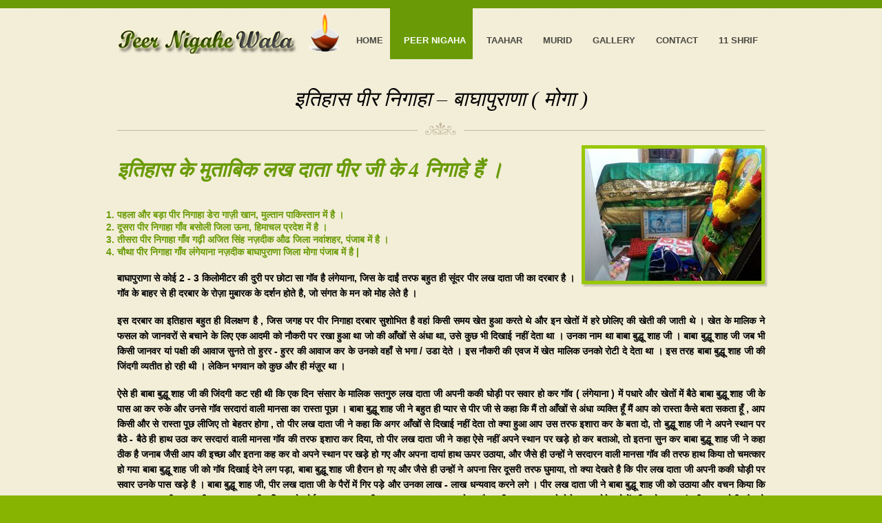

--- FILE ---
content_type: text/html; charset=UTF-8
request_url: https://peernigahewala.com/about_peer_nigaha_bagapurana.php
body_size: 5603
content:
<!DOCTYPE html PUBLIC "-//W3C//DTD XHTML 1.0 Transitional//EN" "http://www.w3.org/TR/xhtml1/DTD/xhtml1-transitional.dtd">
<html xmlns="http://www.w3.org/1999/xhtml">
<head>
<meta http-equiv="Content-Type" content="text/html; charset=utf-8" />
<title>Shri Sakhi Sarwar Sakhi Sultaan - Peer Nigahe Wala - Lallan WalLI Sarkaar - Lakh Data - Lakha Da Data - Sachi Sarkar Ji</title>
</head>
  	<meta charset="utf-8">
    <meta name="description" content="Your description">
    <meta name="keywords" content="Your keywords">
    <meta name="author" content="Your name">   
    <link rel="stylesheet" href="css/style.css">	
    <script src="js/jquery-1.7.1.min.js"></script>
    <script src="js/script.js"></script>
<!--[if lt IE 8]>
   <div style=' clear: both; text-align:center; position: relative;'>
     <a href="http://windows.microsoft.com/en-US/internet-explorer/products/ie/home?ocid=ie6_countdown_bannercode">
       <img src="http://storage.ie6countdown.com/assets/100/images/banners/warning_bar_0000_us.jpg" border="0" height="42" width="820" alt="You are using an outdated browser. For a faster, safer browsing experience, upgrade for free today." />
    </a>
  </div>
<![endif]-->
<!--[if lt IE 9]>
	<script src="js/html5.js"></script>
	<link rel="stylesheet" href="css/ie.css"> 
<![endif]-->
</head><body>
<!-----------------------------------FACE BOOK--------------------------------->
<div id="fb-root"></div>
<script>(function(d, s, id) {
  var js, fjs = d.getElementsByTagName(s)[0];
  if (d.getElementById(id)) return;
  js = d.createElement(s); js.id = id;
  js.src = "//connect.facebook.net/en_US/all.js#xfbml=1";
  fjs.parentNode.insertBefore(js, fjs);
}(document, 'script', 'facebook-jssdk'));</script>
<!---------------------------Face Book Ends-------------------------------------->
<div class="main-bg">
    <!-- Header -->
    <header>
    	<div class="inner">
        	<div class="logo">
            	<a href="home_punjabi.php">Peer Nigahe Wala</a>
            </div>
            <nav>
           <!-- <ul class="sf-menu">
            <li><img src="images/divas/diya-1.gif" width="47" height="63" style="margin:2px 80px 0px -20px; " /></li>-->
                        <!-- </ul>-->
            
            	<ul class="sf-menu">
                    <!--<li><img src="images/divas/diya-1.gif" width="47" height="63" style="margin:2px 80px 0px -20px; " /></li>-->
                    <li><img src="images/divas/diya-1.gif" width="47" height="63" style="margin-right:5px;" /></li>
                	<li><a href="home_hindi.php">Home</a></li>
                    <li class="current"><a href="about_bada_peer_nigaha.php">Peer Nigaha</a>
                    	<ul >
                        	<li><a href="about_bada_peer_nigaha.php"><span class="sf-menu-m">Peer Nigaha Multaan</span></a></li>
                            <li><a href="about_peer_nigaha_una.php"><span class="sf-menu-m">Peer Nigaha UNA</span></a></li>
                            <li><a href="about_peer_nigaha_aour.php"><span class="sf-menu-m">Peer Nigaha Aour</span></a></li>
                            <li><a href="about_peer_nigaha_bagapurana.php"><span class="sf-menu-m">Peer Nigaha Moga</span></a></li>
                            <li><a href="about_peer_mian_rana_ji.php"><span class="sf-menu-m">Mian Rana Ji</span></a></li>
                          <!-- <li><a href="home_punjabi.php"><span class="sf-menu-m">Peer Nigaha Aoud</span></a></li>
                            <li><a href="home_punjabi.php"><span class="sf-menu-m">Peer Nigaha Moga</span></a></li>
                             <li>
                            	<a href="home_punjabi.php">Lakh Data Ji</a>
                                <ul>
                                	<li><a href="home_punjabi.php">History</a></li>
                                    <li><a href="home_punjabi.php">Planning</a></li>
                                    <li><a href="home_punjabi.php">Calendar</a></li>
                                    <li><a href="home_punjabi.php">Events</a></li>
                                </ul>
                            </li>
                            <li><a href="more.html">Staff</a></li>-->
                        </ul>    
                    </li>
                    
                    <li><a href="taahar_datag.php">Taahar</a></li>
                   <!-- <li><a href="audio_datag.php">Mausiki</a>
                    	<ul>
                        	<li><a href="audio_datag.php"><span class="sf-menu-m">Audio</span></a></li>
                            <li><a href="videos_datag.php"><span class="sf-menu-m">Video</span></a></li>
                        </ul>                    
                    </li>-->
                    <li><a href="murid_bhairon_jati_ji.php">Murid</a>
                    	<ul>
                        	<li><a href="murid_bhairon_jati_ji.php"><span class="sf-menu-m">Bhairon Jati Ji</span></a></li>
                            <li><a href="murid_daani_jatti.php"><span class="sf-menu-m">Daani Jatti Ji</span></a></li>
                            <li><a href="murid_shekh_snanj_ji.php"><span class="sf-menu-m">Shekh Snan Ji</span></a></li>
                        </ul> 
                    </li>
                    <li><a href="gallery_datag.php">Gallery</a></li>
                    <li><a href="contact_datag.php">Contact</a></li>
                    <li><a href="giarvi_shrif_calendar.php">11 Shrif</a></li>
             
                </ul>
            </nav>
            <div class="clear"></div>
        </div>           
    </header>
    <!-- Content -->
    <section id="content">
    	<div class="container_12">
        	<div class="indent-bot">
            	
                <article class="grid_12">
                    <h2 class="pro_title3 head-2"><!--Life Sketch of Peer Sakhi Sarwar - Lakhdata Ji <br /><br / -->इतिहास पीर निगाहा – बाघापुराणा ( मोगा )</h2>
                   <!-- <h2 class="pro_title3 head-2">इतिहास (पीर निगाहा)</h2>-->
                    <p class="text">
                    <img src="images/stock_images/Peer_Nigaha_Darbar_Moga.jpg" alt="Peer Nigaha Village Langiana, Bagapurana District Moga" 
title="Peer Nigaha Village Langiana, Bagapurana District Moga" class="about-1" />
<!--<img src="images/Majar_LakhdataG_Bada_PirNihaga.jpg" alt="Majar Lakhdata Ji Bada Peer Nigaha - (Multaan Pakistan)" 
title="Majar Lakhdata Ji Bada Peer Nigaha - (Multaan Pakistan)" class="about-1" />-->
<h2 style="color:#6A9B06; font-weight:bold; "> इतिहास के मुताबिक लख दाता पीर जी के 4 निगाहे हैं ।  <!-- हुए हैं । --></h2>
<p class="text"> 
<ol style="font-size:14px; color:#6A9B06; font-weight:bold;  ">
<li>पहला और बड़ा पीर निगाहा डेरा गाज़ी खान, मुल्तान पाकिस्तान में है ।</li>
<li>दूसरा पीर निगाहा गाँव बसोली जिला ऊना, हिमाचल प्रदेश में है ।</li>
<li>तीसरा पीर निगाहा गाँव गढ़ी अजित सिंह नज़दीक  औढ जिला नवांशहर, पंजाब में है ।</li>
<li>चौथा पीर निगाहा गाँव लंगेयाना नज़दीक बाघापुराणा जिला  मोगा  पंजाब में है |</li></ol></p>

<p class="text"> बाघापुराणा से कोई 2 - 3 किलोमीटर की दुरी पर छोटा सा गॉव है लंगेयाना, जिस के दाईं तरफ बहुत ही सूंदर पीर लख दाता जी का दरबार है । गॉव के बाहर से ही दरबार  के रोज़ा मुबारक के दर्शन होते है,
 जो संगत के मन को मोह लेते है । 	</p>

<!--
<img src="images/Bada_PirNigaha_Darbar_Front.png" alt="Darbar Sakhi Sarwar - Lallan Wala Peer - Lakhdata Ji - Bada Peer Nigaha - (Multaan Pakistan)" 
title="Darbar Sakhi Sarwar - Lallan Wala Peer - Lakhdata Ji - Bada Peer Nigaha - (Multaan Pakistan)" width="320" height="240" class="about-2" />  -->

<p class="text">इस दरबार  का इतिहास  बहुत ही विलक्षण  है , जिस जगह पर पीर निगाहा दरबार सुशोभित है वहां किसी समय खेत हुआ करते थे और इन खेतों में हरे छोलिए  की खेती की जाती थे । खेत के मालिक ने फसल 
को जानवरों से बचाने के लिए एक आदमी को नौकरी पर रखा  हुआ था जो की आँखों से अंधा था, उसे कुछ भी दिखाई नहीं देता था । उनका नाम था बाबा बुद्धू शाह जी । बाबा बुद्धू शाह जी जब भी किसी  जानवर यां पक्षी  की आवाज सुनते 
तो हुरर - हुरर की आवाज कर के उनको वहाँ से भगा / उडा देते । इस नौकरी की एवज में खेत मालिक उनको रोटी दे देता था । इस तरह बाबा बुद्धू शाह जी की जिंदगी व्यतीत हो रही थी । लेकिन भगवान को कुछ और ही मंज़ूर था ।</p>

<p class="text">ऐसे ही बाबा बुद्धू शाह जी की जिंदगी कट रही थी कि एक दिन संसार के मालिक सतगुरु लख दाता जी अपनी ककी घोड़ी पर सवार हो कर  गॉव ( लंगेयाना ) में पधारे और खेतों में बैठे बाबा बुद्धू शाह जी के पास 
आ कर रुके और उनसे गॉव  सरदारां वाली मानसा का रास्ता पूछा । बाबा बुद्धू शाह जी ने बहुत ही प्यार से पीर जी से कहा कि मैं तो आँखों से अंधा व्यक्ति हूँ मैं आप को रास्ता कैसे बता सकता हूँ , आप किसी और से रास्ता पूछ लीजिए
 तो बेहतर होगा , तो पीर लख दाता जी ने कहा कि अगर आँखों से दिखाई नहीं देता तो क्या हुआ आप उस तरफ  इशारा कर के बता दो, तो बुद्धू शाह जी ने अपने स्थान पर बैठे - बैठे ही हाथ उठा कर सरदारां वाली मानसा गॉव की तरफ 
 इशारा कर दिया, तो पीर लख दाता जी ने कहा ऐसे नहीं अपने स्थान पर खड़े हो कर बताओ, तो इतना सुन कर बाबा बुद्धू शाह जी ने कहा ठीक है जनाब जैसी आप की इच्छा और इतना कह कर वो अपने स्थान पर खड़े हो  गए और अपना
  दायां हाथ ऊपर उठाया, और जैसे ही उन्हों ने सरदारन वाली मानसा गॉव की तरफ हाथ किया तो चमत्कार हो गया बाबा बुद्धू शाह जी को गॉव  दिखाई देने लग पड़ा, बाबा बुद्धू शाह जी हैरान हो गए और जैसे ही उन्हों ने अपना सिर दूसरी 
  तरफ घुमाया, तो क्या देखते है कि  पीर लख दाता जी अपनी ककी घोड़ी पर सवार उनके पास खड़े है ।  बाबा बुद्धू शाह जी, पीर लख दाता जी के पैरों में गिर पड़े और उनका लाख - लाख धन्यवाद   करने लगे । पीर लख दाता जी
   ने बाबा बुद्धू शाह जी को उठाया और वचन किया कि बाबा बुद्धू शाह जी आप इसी स्थान पर हमारी भक्ति करो कोई  समय आएगा इसी स्थान पर हमारा दरबार बनेगा और इसी स्थान पर हमारे मेले लगा करेगे, लोगों की मनो कामनाएं पूरी
    हुआ करेगी  और वो अपनी मनोकामना पूरी करने इसी दरबार में आया करेगे ।</p>



<p class="text">आज पीर लख दाता जी के बोले वचन पुरे हुए और इसी स्थान पर पीर लख दाता जी के मेले लगते है, लोगों की मनोकामनाएं पूरी होती है । लोग देश - विदेश  से नतमस्तक होने और सच्ची सरकार पीर लख दाता जी 
का शुक्रिया अदा  करने इस दरबार ( चौथा पीर निगाहा गॉव लंगेयाना नज़दीक बाघापुराणा जिला  मोगा) पर पहुँचती है । हर वीरवार लोग दरबार पर माथा टेकने आते है, चिरगों में सरसों का तेल डालते है, धुप -बत्ती करते है और 
पीर लख दाता जी का लाख - लाख शुकर मानते है ।</p>

<p class="text"> 
<span style="color:#6A9B06; font-weight:bold; ">
<br />जैकारा लख दाता पीर जी का
<br />बोल साचे दरबार की जय</span>
</p>
   
 
   
 

                    </p>
                </article>
           	<div class="clear"></div>
          </div>                   
        </div>
    </section>
    

     <!-- Footer -->
    <footer>
    	<div class="inner">
               <a href="index.php">Peer Nigahe Wala</a> &copy; 2014. 
<span style="margin-left:25px;">

<span style="float:right;">Designed &amp; Developed By : <a href="#">Harvinder Saroia</a></span>

 </span><br />
 <div style="margin-left:250px;">
 
<div id="fb-root"></div>
<script>(function(d, s, id) {
  var js, fjs = d.getElementsByTagName(s)[0];
  if (d.getElementById(id)) return;
  js = d.createElement(s); js.id = id;
  js.src = "//connect.facebook.net/en_US/sdk.js#xfbml=1&version=v2.6&appId=144339365643897";
  fjs.parentNode.insertBefore(js, fjs);
}(document, 'script', 'facebook-jssdk'));</script>
<div class="fb-page" data-href="https://www.facebook.com/Peer-Nigahe-Wala-1786138204947310/" data-small-header="false" data-adapt-container-width="true" data-hide-cover="false" data-show-facepile="false"></div>
<!--Twitter Button -->
<!--<a href="https://twitter.com/share" class="twitter-share-button" data-text="http://peernigahewala.com" data-via="PeerNigaheWala">Tweet</a>
<script>!function(d,s,id){var js,fjs=d.getElementsByTagName(s)[0],p=/^http:/.test(d.location)?'http':'https';if(!d.getElementById(id))
{js=d.createElement(s);js.id=id;js.src=p+'://platform.twitter.com/widgets.js';fjs.parentNode.insertBefore(js,fjs);}}(document, 'script', 'twitter-wjs');
</script>-->
</div>
            <div>
            
                <!-- {%FOOTER_LINK} -->
            </div>
        </div>
    </footer></div>
</body>
</html>

--- FILE ---
content_type: text/css
request_url: https://peernigahewala.com/css/style.css
body_size: 2797
content:
@import"reset.css";
@import"pro_pages_style.css";
@import"grid.css";
@import"forms.css";
@import"prettyPhoto.css";
@import"jquery.snippet.min.css";
@import"jplayer.blue.monday.css";
@import"jquery-ui-1.8.17.custom.css";



body{
	background:#87b400;
	font:12px/18px Arial, Helvetica, sans-serif;
	color:#000;
	position:relative;
	min-width:960px;
}
html,body{height:100%;}
html {min-width:960px;}
/* Global Structure---------------------------------------- */
.main{
	margin:0 auto;
	position:relative;
	min-width:960px;
	background:#fff;
}

.main-bg {
	background:url(../images/main-bg.gif) 50% 0;
}
/*----- alignment & clearing -----*/
.fleft{float:left}
.fright{float:right}
.alignright{text-align:right}
.aligncenter{text-align:center}
.alignmiddle *{vertical-align:middle}

.clear{
	clear:both;
	line-height:0;
	font-size:0;
	overflow:hidden;
	height:0;
	width:100%;
}
.wrapper{
	overflow:hidden;
	position:relative;
}
.extra-wrap{
	overflow:hidden;
	display:block;
}
/*  Header styles */
h1,h2,h3,h4,h5,h6{
	color:#000;
	padding:0 0 20px 0;
	font-weight:normal;
	font-family: Georgia, "Times New Roman", Times, serif;
	font-style:italic;
}
h1{font-size:40px; line-height:48px;}
h2{font-size:30px; line-height:36px;}
h3{font-size:24px; line-height:30px;} 
h4{font-size:20px; line-height:24px;}  
h5{font-size:18px; line-height:22px;}
h6{font-size:16px; line-height:20px;}

.head-1 {
	overflow:hidden;
}
	.head-1 span {
		float:left;
		margin:0 25px 0 0;
	}
	.head-1 b {
		display:block;
		overflow:hidden;
		height:1px;
		background:#c5b99f;
		margin:17px 0 0 0;
	}

.head-2 {
	text-align:center;
	background:url(../images/heading-2-border.png) no-repeat center bottom;
	padding:0 0 34px 0;
	margin:0 0 15px 0;
}

	
/*----- text & typography -----*/
.def-list-1 dt {
	display:block;
	font-weight:bold;
	color:#578905;
	padding:23px 0 8px 0;
	border-top:1px solid #e0dac1;
}
	.def-list-1 dd {
		padding:0 0 23px 0;
	}
	.def-list-1 dt:first-child {
		padding:0 0 8px 0;
		border-top:none;
	}
	.def-list-1 dt a {
		color:#578905;
	}
/*----- borders & lines -----*/
.border-bot {
	border-bottom:1px solid #e0dac1;
	margin:0 0 8px 0;
	padding:0 0 15px 0;
}
.border-bot-1 {
	border-bottom:1px solid #e0dac1;
	margin:0 0 23px 0;
}
/*----- boxes -----*/
.img-link img {
	/*border:5px solid #d5cea7;#609205*/
	border:5px solid #99C709;
	box-shadow:3px 3px 2px rgba(0,0,0,.2);
}
	.img-link img:hover {
		/*border:5px solid #f5f0da;#99C709*/
		border:5px solid #D5CEA7; /*#C2EE3A;*/
	}

.img-link figcaption {
	display:block;
	text-align:center;
	padding:15px 0 0 0;
	color:#fff;
	font-size:14px;
}
.img-box img {
	border:5px solid #99C709; /*70A106*/
	box-shadow:3px 3px 2px rgba(0,0,0,.2);
}
.img-box-1 img {
	border:5px solid #99C709; /*70A106*/
	box-shadow:3px 3px 2px rgba(0,0,0,.2);
}
.img-box-1 img.hover {
	border:5px solid #70A106; /*70A106*/
	box-shadow:3px 3px 2px rgba(60,60,60,.62);
}



.project-box {
	background:url(../images/project-box-tail.jpg) repeat-x 0 0 #538505;
	padding:10px 10px 15px 10px;
}
	.project-title {
		display:block;
		font-weight:normal;
		color:#fff;
		font-size:14px;
		padding:0 0 10px 5px;
	}
		.project-title a {
			color:#fff;
		}
	.project-box p {
		color:#fff;
		padding:0 5px;
	}
/* Lightbox video */
.lightbox-video{
	display:inline-block;
	position:relative;
}
.lightbox-video img{
	position:relative;
	z-index:2;
}
.lightbox-video span{
	position:absolute;
	width:100%;
	height:100%;
	left:0;
	top:0;
	background: url(../images/magnify-video-bg.png) 50% 50% no-repeat;
	z-index:3;
}
.lightbox-video span em {
	position:absolute;
	width:100%;
	height:100%;
	left:0;
	top:0;
	background: url(../images/magnify-video-marker.png) 50% 50% no-repeat;
	z-index:4;
}
.lightbox-video span b {
	position:absolute;
	width:100%;
	height:100%;
	left:0;
	top:0;
	background: url(../images/magnify-video-marker.png) -50% 50% no-repeat;
	z-index:4;
}

/*----- indents -----*/
.img-indent {
	float:left;
	padding:4px 20px 0 0;
}
.img-indent-1 {
	float:left;
	margin:5px 20px 0 0;
}
.img-indent-2 {
	float:left;
	margin:5px 10px 15px 0;
}
.img-indent-bot {
	padding:4px 0 10px 0;
}
.img-indent-bot-1 {
	padding:4px 0 20px 0;
}
p {padding-bottom:18px;}
.p {padding-bottom:18px;}
.p0 {padding-bottom:0 !important;}
.p1 {padding-bottom:8px !important;}
.a1 {margin:0 10px;}

.indent-bot {
	padding-bottom:37px;
}
.indent-bot-1 {
	padding-bottom:20px;
}
.pad-right {
	padding-right:20px;
}
/*----- lists -----*/
.list-1 {padding:0 0 20px 0;}
.list-1 li {
	display:block;
	padding:0 0 13px 18px;
	line-height:18px;
	background:url(../images/list-1-marker.png) no-repeat 0 4px;
}
	.list-1 li a {
		color:#000;
		text-decoration:none;
	}
		.list-1 li a:hover {
			color:#6a9b06;
			text-decoration:none;
		}
/*----- buttons & links -----*/
a {
	color:inherit;
	text-decoration:none;
	cursor:pointer;
}
	a:hover {text-decoration: underline;}
p a, dl a {color:#4b7606;}

.button {
	background:url(../images/button-tail.gif) repeat-x 0 0;
	font-family:Arial, Helvetica, sans-serif;
	color:#fff;
	font-size:12px;
	line-height:16px;
	padding:5px 15px;
	display:inline-block;
}
	.button:hover {
		background:url(../images/button-tail.gif) repeat-x 0 bottom #90c409;
		text-decoration:none;
	}




/*********************************header*************************************/
header{
	border-top:12px solid #6a9b06;
}
	header .inner {
		width:940px;
		margin:0 auto;
		position:relative;
		padding:0 0 15px 0;
	}
.logo {
	float:left;
	padding:31px 0 0 0;
	line-height:35px;
}
.logo a {
	display:block;
	background: url(../images/logo.png) no-repeat 0 0;
	overflow:hidden;
	text-indent:-99em;
	width:260px;
	height:35x;
	
}
	


/********************** Navigation ************************/
nav {
	padding:0;
	float:right;
	position:relative;
	z-index:10;
}

.sf-menu{
	padding:0;
	display:block;
	font-size:0;
	line-height:0;
	font-weight:bold;
}
.sf-menu-m{
	font-weight:bold;
}
.sf-menu ul{
	position:absolute;
	top:-999em;
	width:200px;
	left:0;
	display:none;
	background:url(../images/sub-menu-1-bg.png);
	padding:0;
}
	.sf-menu ul ul {
		background:url(../images/sub-menu-2-bg.png);
	}
.sf-menu > li{
	margin:0;	
	position:relative;
	display:block;
	float:left;
}

.sf-menu > li > a {
	text-decoration:none;
	display:block;
	font-family: Arial, Helvetica, sans-serif;
	font-size:13px;
	line-height:18px;
	text-transform:uppercase;
	color:#494841;
	padding:38px 10px 18px 20px;
}

	.sf-menu > li.current > a, .sf-menu > li > a:hover, .sf-menu > li.sfHover > a {
		background:#6a9b06;
		color:#fff;
	}


.sf-menu li:hover ul,.sf-menu li.sfHover ul{top:83px; left:0; z-index:999;}
.sf-menu li:hover li ul,ul.sf-menu li.sfHover li ul{top:-999em}
.sf-menu li.current,.sf-menu li:hover,.sf-menu li.sfHover{
	text-decoration:none;
}
.sf-menu li li a{
	display:block;
	margin:0;
	position:relative;
	text-decoration:none;
	font-size:14px;
	line-height:20px;
	color:#fff;
	overflow:hidden;
	padding:7px 5px 7px 17px;
	text-transform:uppercase;
	font-weight:normal;
	font-family: Arial, Helvetica, sans-serif;
	border-top:1px solid #a6cf4f;
}
	.sf-menu li li li a {
		border-top:1px solid #cdcdc8;
		color:#a0a0a0
	}
	.sf-menu li li:first-child > a {border-top:none;}
.sf-menu li li > a:hover, .sf-menu li li.sfHover > a, .sf-menu li li.current > a{
	background:#97cd24;
}
.sf-menu li li li > a:hover, .sf-menu li li li.sfHover > a, .sf-menu li li li.current > a{
	background:#e2e2e1;
}

.sf-menu li li{
	float:none;
	position:relative;
}

.sf-menu li li:hover ul,ul.sf-menu li li.sfHover ul{left:163px;top:0;}

/********************** Slider ************************/




.mp-slider {
	width:929px;
	height:432px;
	position:relative;
	border:5px solid #99C709; /*#70A106*/
	margin:0 auto 25px auto;
	overflow: visible !important;
	text-align:center;
	/*background-image:url(../images/datag-img/header.jpg)*/
}
.mp-items {display:none;}
.mp-pagination {
	display:inline-block;
	position:relative;
	bottom:-5px;
	padding:3px 30px 6px 30px;
	z-index:99;
	background:url(../images/pagination-tail.gif) repeat-x 0 0;
}
	.mp-pagination li {
		display:inline-block;
		margin:0 2px;
	}
		.mp-pagination li a {
			display:block;
			width:16px;
			height:16px;
			background:url(../images/mp-pagination.png) no-repeat 0 0;
		}
			.mp-pagination li a:hover, .mp-pagination li.current a {
				background:url(../images/mp-pagination.png) no-repeat right 0;
			}
/********************** Content ************************/

section#content {
	padding:25px 0 50px 0;
}
	/**** Carousel ****/
.mp-car-wrapper {
	position:relative;
	width:780px;
	margin:0 auto;
	background:url(../images/carousel-bottom-tail.gif) repeat-x 0 bottom #fff;
	padding:25px 0 25px;
}
	.mp-carousel {
		margin:0 0 0 59px;
		overflow:hidden;
	}
		.mp-carousel li {
			margin:0 45px 0 0;
			float:left;
		}
			.mp-carousel li img {
				width:180px;
				height:180px;
			}

.mp-car-btn {
	display:block;
	position:absolute;
	bottom:27px;
	width:80px;
	height:78px;
}
.mp-car-prev {
	left:-80px;
	background:url(../images/car-prev.png) no-repeat 0 0;
}
	.mp-car-prev:hover {
		background:url(../images/car-prev.png) no-repeat 0 bottom;
	}
.mp-car-next {
	right:-80px;
	background:url(../images/car-next.png) no-repeat 0 0;
}
	.mp-car-next:hover {
		background:url(../images/car-next.png) no-repeat 0 bottom;
	}
	
.price {
	display:block;
	font-family:Arial, Helvetica, sans-serif;
	color:#578905;
	font-size:42px;
	line-height:50px;
	padding:10px 0 0 0;
}
.col-1 {
	float:left;
	width:185px;
	margin:0 35px 0 0;
}
.col-2 {
	float:left;
	width:80px;
}

.rating {
	display:inline-block;
	width:80px;
	height:13px;
	background:url(../images/rating.png) no-repeat right 0;
	margin:2px 0 0 10px;
}
	.rating.star-1 {
		background:url(../images/rating.png) no-repeat -64px 0;
	}
	.rating.star-2 {
		background:url(../images/rating.png) no-repeat -48px 0;
	}
	.rating.star-3 {
		background:url(../images/rating.png) no-repeat -32px 0;
	}
	.rating.star-4 {
		background:url(../images/rating.png) no-repeat -16px 0;
	}
	.rating.star-5 {
		background:url(../images/rating.png) no-repeat 0 0;
	}
.map-container {
	display:inline-block;
	border:5px solid #fff;
	box-shadow:3px 3px 2px rgba(0,0,0,.2);
	margin:0 0 25px 0;
}
.map-container iframe {
	width:350px;
	height:281px;
	margin:0;
	border:none;
}
.adress {padding:0;}
.adress dt {
	display:block;
	font-weight:bold;
	color:#578905;
	font-size:12px;
	line-height:18px;
	padding:0 0 8px 0;
}
.adress dd {
	font-size:12px;
	line-height:18px;
	color:#000;
	overflow:hidden;
}
.adress dd span {
	float:left;
	width:85px;
}

.adress dd a {color:#000;}
.adress dd a:hover {text-decoration:underline;}
.content-box {
	width:940px;
	margin:0 auto;
	padding:55px 0 0 0;
	background:url(../images/heading-2-border.png) no-repeat center 0;
}
.inner-404 {
	background: url(../images/page404-img.png) no-repeat 0 0;
	padding:0 0 0 560px;
	min-height:412px;
}
.heading-404 {
	display:block;
	color:#000;
	font-weight:normal;
	font-style:italic;
	font-family: Georgia, "Times New Roman", Times, serif;
}
strong.heading-404 {
	font-size:72px;
	line-height:87px;
}
b.heading-404 {
	font-size:23px;
	line-height:30px;
	margin:0 0 18px 0;
}

/******************** Footer ******************/
footer {
	color:#fff;
	font-size:14px;
	line-height:20px;
	padding:12px 0;
	background:#87b400;
}
	footer .inner {
		width:940px;
		margin:0 auto;
	}
footer strong {
	font-weight:normal;
	color:#fff;
}
footer a {color:#fff;}
	footer a:hover {text-decoration:underline;}

#toTop {
	background:url(../images/to-top.png) no-repeat center 0;
	width:57px;
	padding:26px 0 0 0;
	text-align:center;
	font-size:14px;
	line-height:18x;
	text-transform:uppercase;
	color:#c5b99f;
    border: medium none;
    bottom: 70px;
    display: none;
    overflow: hidden;
    position: fixed;
    right: 50%;
    text-decoration: none;
    z-index: 20;
}
	#toTop:hover {
		color:#508005;
		font-weight:bold;	
	}
	
.about-1 { float:right;
		 margin:0px 0px 0px 10px; 
		 border:5px solid #99C709; 
		 box-shadow:3px 3px 2px rgba(0,0,0,.2);	
}
.about-2 { float:left;
		 margin:0px 10px 0px 0px; 
		 border:5px solid #99C709; 
		 box-shadow:3px 3px 2px rgba(0,0,0,.2);	
}
.about-3 { 
		 margin:0px 0px 0px 0px; 
		 border:5px solid #99C709; 
		 box-shadow:3px 3px 2px rgba(0,0,0,.2);	
}

/* Table Content */

.main-content table {clear:both; width:400px; margin:2.0em 0 0.2em 20px; table-layout: fixed; border-collapse:collapse; empty-cells:show; background-color:rgb(233,232,244);}
.main-content table th.top {height:3.5em; padding:0 7px 0 7px; empty-cells:show; background-color:rgb(175,175,175); text-align:left; color:rgb(255,255,255); font-weight:bold; font-size:110%;}
.main-content table th {height:3.0em; padding:2px 20px 2px 7px; border-left:solid 2px rgb(0,155,227); border-right:solid 2px rgb(0,155,227); border-top:solid 2px rgb(0,155,227); border-bottom:solid 2px rgb(0,155,227); background-color:#EEEEEE; text-align:left; color:rgb(80,80,80); font-weight:bold; font-size:110%;}
.main-content table td {height:3.0em; padding:2px 7px 2px 7px; border-left:solid 2px rgb(0,155,227); border-right:solid 2px rgb(0,155,227); border-top:solid 2px rgb(0,155,227); border-bottom:solid 2px rgb(0,155,227); background-color:rgb(204,204,204); text-align:left; font-weight:normal; color:rgb(80,80,80); font-size:110%;}


/***************************************Taahar************************/
.tahar { background:url(../images/stock_images/taahar_hands.jpg); }

/***************************************text class for hindi text pages************************/
.text{text-align:justify; font-size:14px; font-weight:bold; line-height:22px; }


--- FILE ---
content_type: text/css
request_url: https://peernigahewala.com/css/forms.css
body_size: 1367
content:
@charset "utf-8";
/* CSS Document */

#search-alt input {
	height:15px;
	width:346px;
	display:block;
	background:#fff;
	font-family:Arial, Helvetica, sans-serif;
	font-size:12px;
	color:#000;
	border:1px solid #e7e2ce;
	padding:12px 16px 13px 16px;
	outline:none;
	margin:0 0 17px 0;
	box-shadow:none !important;
}

/* Contact form */
#contact-form {
	display:block; 
	height:481px;
	position:relative;
	margin:0;
}
#contact-form label {
	display:block; 
	height:52px;
	position:relative;
}
	#contact-form label.message {
		height:auto;
		position:relative;
	}
#contact-form span {
	display:none;
	color:#f00;
	margin:0 0 0 5px;
	font-size:11px;
	line-height:14px;
}
#contact-form label span.errors {
	display:block;
	margin:0;
	position:absolute;
	right:0;
	top:9px;
	width:155px;
}
	#contact-form label.message span.errors {
		display:block;
		position: relative;
		clear:both;
		width:auto;
	}
#contact-form input {
	height:15px;
	width:346px;
	display:block;
	background:#fff;
	font-family:Arial, Helvetica, sans-serif;
	font-size:12px;
	color:#000;
	border:1px solid #e7e2ce;
	padding:12px 16px 13px 16px;
	outline:none;
	margin:0;
	box-shadow:none !important;
}
#contact-form textarea {
	height:265px;
	width:506px;
	display:block;
	background:#fff;
	font-family:Arial, Helvetica, sans-serif;
	font-size:12px;
	color:#000;
	border:1px solid #e7e2ce;
	padding:12px 16px 13px 16px;
	outline:none;
	margin:0;
	box-shadow:none !important;
	overflow:auto;
	resize:none;
}
#contact-form .btns {
	position:absolute;
	bottom:0;
	right:0;
	height:auto;
	width:auto;
	overflow:hidden;
}
	#contact-form .btns a {
		margin:0 0 0 10px;
	}
.success {
	display:none;
	font-size:12px;
	line-height:18px;
	padding:0;
	top:0;
	right:0;
	position:absolute;
	color:#000;
	width:145px;
}
/* Typography Page Forms */
#pro_contact-form{line-height:18px;}
	#pro_contact-form label{ min-height:40px; position:relative; display:block;}
	#pro_contact-form input,#pro_contact-form  textarea{ border-radius:3px; box-shadow:inset 0 0 5px rgba(0,0,0,.1);font-family:Arial, Helvetica, sans-serif;color:#000;font-size:13px;vertical-align:middle;font-weight:normal;padding:7px;margin:0;background:#fff;border:1px solid #ddd;outline:none;overflow:hidden; width:270px;}
	#pro_contact-form  textarea{ resize:none; overflow:auto; height:170px;}
#pro_contact-form .pro_buttons{ position:relative; padding:20px 0  0 0; text-align:right;}
	#pro_contact-form .pro_buttons span{ display:inline-block; margin-right:15px;}
#pro_contact-form .success,
#pro_contact-form .error,
#pro_contact-form .empty{display:none; text-align:left;}
#pro_contact-form .error,
#pro_contact-form .empty{position:relative; color:red; font-size:11px; top:0px; left:10px;}
#pro_contact-form .success,
#pro_contact-form .success strong{ color:#000; background:none; box-shadow:none;}
#pro_contact-form .success{ padding-bottom:5px;-pie-background:none;}
/* ------------------------------------------------ */
#pro_form1{line-height:18px;}
	#pro_form1 label{ display:block; position:relative; min-height:40px;}
	#pro_form1 input[type="text"]{ border-radius:3px; width:180px;font-family:Arial, Helvetica, sans-serif;color:#000;font-size:13px;vertical-align:middle;font-weight:normal;padding:7px;margin:0;background:#fff;border:1px solid #ddd;outline:none; overflow:hidden;}
	#pro_form1 input[type="radio"]{ margin:5px 0 0;}
	#pro_form1 input[type="checkbox"]{ margin:10px 0 0;}
	#pro_form1 textarea{ resize:none;border-radius:3px; height:120px; overflow:auto;font-family:Arial, Helvetica, sans-serif;color:#000;font-size:13px;vertical-align:middle;font-weight:normal;padding:7px;margin:0;background:#fff;border:1px solid #ddd;outline:none;width:270px; overflow:hidden;}
	#pro_form1 select{ width:195px; border:1px solid #ddd; padding:5px; border-radius:3px;}
	#pro_form1 span.pro_text-form{ display:inline-block; padding:5px 0 0; min-width:80px;}
	#pro_form1 div.pro_text-form{ padding:5px 0 10px 0;}
	#pro_form1 .pro_text-form2{ margin:2px 10px 0 8px; display:inline-block;}
	#pro_form1 .pro_text-form3{ margin:7px 0px 0 8px; display:inline-block;}
	#pro_form1 .pro_btns{ padding:10px 0 0 0;}
/* ------------------------------------------------ */
#pro_form2{line-height:18px;}
	#pro_form2 label{ display:block; position:relative; min-height:40px;}
	#pro_form2 input[type="text"]{ border-radius:3px; width:180px; box-shadow:inset 0 0 5px rgba(0,0,0,.1);font-family:Arial, Helvetica, sans-serif;color:#000;font-size:13px;vertical-align:middle;font-weight:normal;padding:7px;margin:0;background:#fff;border:1px solid #ddd;outline:none;overflow:hidden;}
	#pro_form2 textarea{ resize:none;border-radius:3px; height:120px; box-shadow:inset 0 0 5px rgba(0,0,0,.1); overflow:auto;font-family:Arial, Helvetica, sans-serif;color:#000;font-size:13px;vertical-align:middle;font-weight:normal;padding:7px;margin:0;background:#fff;border:1px solid #ddd;outline:none;width:270px;}
	#pro_form2 span.pro_text-form{ display:inline-block; padding:5px 0 0; min-width:80px;}
	#pro_form2 div.pro_text-form{ padding:5px 0 10px 0; min-width:90px;}
	#pro_form2 .pro_text-form2{ margin:3px 0 0 5px;}
	#pro_form2 .pro_text-form3{ padding:8px 0px 5px 5px;}
	#pro_form2 .pro_btns{ padding:10px 0 0 0;}	
.pro_pad-form{ padding-top:5px;}
.pro_pad-form2{ padding-top:25px;}
/* ------------- * Selects * ------------- */
#pro_form2 .jqTransformSelectWrapper {position:relative; float:left; width:194px !important;}
#pro_form2 .jqTransformSelectWrapper div span{ display:block;float: none; width:184px !important;background:#fff;position:relative;white-space: nowrap;overflow:hidden;cursor:pointer;border:1px solid #ddd;padding:5px; border-radius:3px; box-shadow:inset 0 0 5px rgba(0,0,0,.1);}
#pro_form2 .jqTransformSelectWrapper  a.jqTransformSelectOpen {display: block;position:absolute; right:2px;top:4px;width:22px;height:21px;background: url(../images/pro_images/select.png) no-repeat  0 0;}
#pro_form2 .jqTransformSelectWrapper  a.jqTransformSelectOpen:hover{ background-position:0 -21px;}
#pro_form2 .jqTransformSelectWrapper ul {
	position: absolute;
	top: 31px;
	left: 0px;
	background-color: #FFF;
	display: none;
	margin: 0px;
	padding: 0px;
	overflow: auto;
	overflow-y: auto;
	z-index:10;
	border:1px solid #ddd;
	width:194px !important;
	border-radius:3px; box-shadow:inset 0 0 5px rgba(0,0,0,.1);}
#pro_form2 .jqTransformSelectWrapper ul a {display: block;padding:5px;color:#000;font-size:12px;padding-left:12px;}
#pro_form2 .jqTransformSelectWrapper ul a.selected {color: #B94A48;}
#pro_form2 .jqTransformSelectWrapper ul a:hover, 
#pro_form2 .jqTransformSelectWrapper ul a.selected:hover {color: #fff; background:#ddd;text-decoration:none;}
/* ------------- * Radios * ------------- */
#pro_form2 .jqTransformRadioWrapper {float: left;display:block; margin:5px 0 0;}
#pro_form2 .jqTransformRadio {
	background: transparent url(../images/pro_images/radio.png) 0 0px no-repeat;
	vertical-align: middle;
	height:16px;
	width:16px;
	display:block;/*display: -moz-inline-block;*/
}
/* ------------- * Checked - Radio * ------------- */
#pro_form2 a.jqTransformChecked {background: transparent url(../images/pro_images/radio.png) 0 -17px no-repeat;}
/* -- * Checkboxes * -- */
#pro_form2 span.jqTransformCheckboxWrapper{display:block;float:left; padding:10px 0 0 0;}
#pro_form2 a.jqTransformCheckbox {background: transparent url(../images/pro_images/checkbox.png) 0 0px no-repeat;vertical-align: middle;height:15px;width:15px;display:block;/*display: -moz-inline-block;*/}
/* -- * Checked * -- */
#pro_form2 .jqTransformCheckboxWrapper a.jqTransformChecked {background: transparent url(../images/pro_images/checkbox.png) 0 -16px no-repeat;}
/* ------------- * Hidden - used to hide the original form elements * ------------- */
#pro_form2 .jqTransformHidden {display: none;}
/* ------------------------------------------------ */
#pro_search,#pro_subscribe{ vertical-align:middle;line-height:18px;}
	#pro_search input,#pro_subscribe input{ width:180px; border-radius:3px; box-shadow:inset 0 0 5px rgba(0,0,0,.1);font-family:Arial, Helvetica, sans-serif;color:#000;font-size:1em;vertical-align:middle;font-weight:normal;padding:7px;margin:0;background:#fff;border:1px solid #ddd;outline:none; overflow:hidden;}
	#pro_search .pro_btn,#pro_subscribe .pro_btn{ padding:7px 10px; margin-top:-1px;}
/* ------------------------------------------------ */
#pro_log_in{ vertical-align:middle;line-height:18px;}
	#pro_log_in input{ width:90px; border-radius:3px; box-shadow:inset 0 0 5px rgba(0,0,0,.1);font-family:Arial, Helvetica, sans-serif;color:#000;font-size:13px;vertical-align:middle;font-weight:normal;padding:7px;margin:0;background:#fff;border:1px solid #ddd;outline:none;overflow:hidden;}
	#pro_log_in .pro_btn{ padding:7px 10px; margin-top:-1px;}
/* ------------------------------------------------ */
#pro_log_in2{ vertical-align:middle; padding:10px 0 0 0; width:274px;line-height:18px;}
	#pro_log_in2 label{ display:block; min-height:40px;}
	#pro_log_in2 input{ width:258px; border-radius:3px; box-shadow:inset 0 0 5px rgba(0,0,0,.1);font-family:Arial, Helvetica, sans-serif;color:#000;font-size:13px;vertical-align:middle;font-weight:normal;padding:7px;margin:0;background:#fff;border:1px solid #ddd;outline:none; overflow:hidden;}
	#pro_log_in2 .pro_btn{ padding:7px 10px;}
	#pro_log_in2 .pro_buttons{ text-align:right; padding:5px 0;}
/* ------------------------------------------------ */
#pro_newsletter{vertical-align:middle; padding:30px 0 0 0;line-height:18px;}
#pro_newsletter input{ width:376px; border-radius:2px 0 0 2px; color:#8b8b8b; background:#eeeeee; border:1px solid #cdcdcd; border-right:none;padding:9px;font-family:Arial, Helvetica, sans-serif;font-size:13px;vertical-align:middle;font-weight:normal;margin:0;outline:none;overflow:hidden; min-height:16px;}
#pro_newsletter .pro_btn{ padding:9px 15px 10px; margin-top:0; margin-left:0; box-shadow:none; border-radius:0 2px 2px 0; border:1px solid #cdcdcd;}
#pro_newsletter .pro_btn:hover{
	 background:#E0E0E0;
	background: -webkit-linear-gradient(top, #E0E0E0, white);
	background:    -moz-linear-gradient(top, #E0E0E0, white);
	background:     -ms-linear-gradient(top, #E0E0E0, white);
	background:      -o-linear-gradient(top, #E0E0E0, white);
	-pie-background:      linear-gradient(top, #E0E0E0, white);}

--- FILE ---
content_type: application/x-javascript
request_url: https://peernigahewala.com/js/script.js
body_size: 2221
content:
if($.browser.mozilla||$.browser.opera){document.removeEventListener("DOMContentLoaded",$.ready,false);document.addEventListener("DOMContentLoaded",function(){$.ready()},false)}$.event.remove(window,"load",$.ready);$.event.add( window,"load",function(){$.ready()});$.extend({includeStates:{},include:function(url,callback,dependency){if(typeof callback!='function'&&!dependency){dependency=callback;callback=null}url=url.replace('\n','');$.includeStates[url]=false;var script=document.createElement('script');script.type='text/javascript';script.onload=function(){$.includeStates[url]=true;if(callback)callback.call(script)};script.onreadystatechange=function(){if(this.readyState!="complete"&&this.readyState!="loaded")return;$.includeStates[url]=true;if(callback)callback.call(script)};script.src=url;if(dependency){if(dependency.constructor!=Array)dependency=[dependency];setTimeout(function(){var valid=true;$.each(dependency,function(k,v){if(!v()){valid=false;return false}});if(valid)document.getElementsByTagName('head')[0].appendChild(script);else setTimeout(arguments.callee,10)},10)}else document.getElementsByTagName('head')[0].appendChild(script);return function(){return $.includeStates[url]}},readyOld:$.ready,ready:function(){if($.isReady) return;imReady=true;$.each($.includeStates,function(url,state){if(!state)return imReady=false});if(imReady){$.readyOld.apply($,arguments)}else{setTimeout(arguments.callee,10)}}});
$.include('js/jquery.js')
$.include('js/superfish.js')
$.include('js/jquery.hoverIntent.minified.js')
$.include('js/FF-cash.js')
$.include('js/tms-0.4.1.js')
$.include('js/uCarousel.js')
$.include('js/jquery.easing.1.3.js')
$.include('js/jquery.tools.min.js')
$.include('js/jquery.jqtransform.js')
$.include('js/jquery.quicksand.js')
$.include('js/jquery.snippet.min.js')
$.include('js/jquery-ui-1.8.17.custom.min.js')
$.include('js/jquery.cycle.all.min.js')
$.include('js/jquery.cookie.js')
$.include('js/jquery.ui.totop.js')
$.include('js/jquery.backgroundPosition.js')
$(function(){
	$('.mp-slider')._TMS({
		show:0,
		pauseOnHover:false,
		items:'.mp-items>li',
		duration:1000,
		preset:'simpleFade',
		numStatusCl:false,
		pauseCl:false,
		pagination:true,
		paginationCl:'mp-pagination',
		pagNums:false,
		slideshow:7000,
		numStatus:false,
		waitBannerAnimation:false
	})	
	$('.mp-carousel').uCarousel({show:3,buttonClass:'mp-car-btn', pageStep:1, shift:false})
	if($('.lightbox-video').length)$.include('js/jquery.prettyPhoto.js');
	if($('#contact-form').length)$.include('js/forms.js');
	
	if($('.pro_tweet').length)$.include('js/jquery.tweet.js');
	if($('.lightbox-image').length)$.include('js/jquery.prettyPhoto.js');
	if($('#pro_contact-form').length)$.include('js/forms.js');
	if($('.pro_kwicks').length)$.include('js/kwicks-1.5.1.pack.js');
	if($('#pro_counter').length)$.include('js/jquery.countdown.min.js');
	if($('.fixedtip').length||$('.clicktip').length||$('.normaltip').length)$.include('js/jquery.atooltip.pack.js')
// Code
	$("pre.pro_htmlCode2").snippet("html",{style:"print",showNum:false,menu:false});
	$("pre.pro_jsCode2").snippet("javascript",{style:"print",showNum:false,menu:false});
// SlideDown
	$(".pro_description-box dd").show()
	$("pre.pro_htmlCode").snippet("html",{style:"print"});			
	$("pre.pro_cssCode").snippet("css",{style:"print"});			
	$("pre.pro_jsCode").snippet("javascript",{style:"print"});
	$(".pro_description-box dd").hide()	
	$(".pro_description-box dt").click(function(){
		$(this).toggleClass("active").parent(".pro_description-box").find("dd").slideToggle(400);					
	});
	$(".pro_slide-down-box dt").click(function(){$(this).toggleClass("active").parent(".pro_slide-down-box").find("dd").slideToggle(200);});
	$(".pro_slide-down-box2 dt").click(function(){$(this).toggleClass("active").parent(".pro_slide-down-box2").find("dd").slideToggle(200);});	
// Tabs
	$(".pro_tabs1 ul").tabs(".pro_tabs1 .pro_tab-content");
	$(".pro_tabs2 ul").tabs(".pro_tabs2 .pro_tab-content");
	$(".pro_tabs3 ul").tabs(".pro_tabs3 .pro_tab-content");
	$(".pro_tabs4 ul").tabs(".pro_tabs4 .pro_tab-content");
	$(".pro_tabs5 ul").tabs(".pro_tabs5 .pro_tab-content");
	$(".pro_tabs-horz-top ul.pro_tabs-nav").tabs(".pro_tabs-horz-top .pro_tab-content");
	$(".pro_tabs-horz-bottom ul.pro_tabs-nav").tabs(".pro_tabs-horz-bottom .pro_tab-content");
	$(".pro_tabs-horz-top2 ul.pro_tabs-nav").tabs(".pro_tabs-horz-top2 .pro_tab-content");
	$(".pro_tabs-horz-bottom2 ul.pro_tabs-nav").tabs(".pro_tabs-horz-bottom2 .pro_tab-content");
	$(".pro_tabs-vert-left ul.pro_tabs-nav").tabs(".pro_tabs-vert-left .pro_tab-content");
	$(".pro_tabs-vert-right ul.pro_tabs-nav").tabs(".pro_tabs-vert-right .pro_tab-content");	
// Forms
	$('#pro_form2').jqTransform({imgPath:'images/'});
// Carausel
	$('.pro_list-car').uCarousel({show:4,buttonClass:'pro_car-button', pageStep:1, shift:false})
	$('.pro_carousel').uCarousel({show:4,buttonClass:'pro_car-button'})
// Slider
	$('.pro_slider')._TMS({
		show:0,
		pauseOnHover:false,
		prevBu:'.pro_prev',
		nextBu:'.pro_next',
		playBu:'.pro_play',
		items:'.pro_items>li',
		duration:1000,
		preset:'simpleFade',
		bannerCl:'pro_banner',
		numStatusCl:'pro_numStatus',
		pauseCl:'pro_paused',
		pagination:true,
		paginationCl:'pro_pagination',
		pagNums:false,
		slideshow:7000,
		numStatus:true,
		banners:'fade',// fromLeft, fromRight, fromTop, fromBottom
		waitBannerAnimation:false,
		progressBar:'<div class="pro_progbar"></div>'})	
// Simple Gallery
	$('.pro_simple_gallery')._TMS({
			show:0,
			pauseOnHover:true,
			prevBu:false,
			nextBu:false,
			playBu:false,
			pagNums:false,
			numStatus:false,
			duration:1000,
			preset:'simpleFade',
			items:'.pro_items>li',
			bannerCl:'pro_banner',
			pagination:$('.pro_img-pags').uCarousel({show:10,shift:0,buttonClass:'pro_btn'}),
			paginationCl:'pro_gal-pags',
			slideshow:5000,
			banners:'fade',// fromLeft, fromRight, fromTop, fromBottom
			waitBannerAnimation:false,
			progressBar:'<div class="pro_progbar"></div>'})		
// Ranges	
$("#pro_font-size-slider").change(function(e) {$(".pro_icons.pro_basic li a").css("font-size", $(this).val() + "px");});
$(".pro_color-slider").change(function(e) {$(".pro_icons.pro_basic li a").css("color", "hsla(" + $("#pro_color-slider-1").val() + ", " + $("#pro_color-slider-2").val() + "%, " + $("#pro_color-slider-3").val() + "%, 1)");	});
$(".pro_shadow-slider").change(function(e) {	$(".pro_icons.pro_basic li a").css("text-shadow", $("#pro_shadow-slider-1").val() + "px " + $("#pro_shadow-slider-2").val() + "px " + $("#pro_shadow-slider-3").val() + "px black");	 });
// Testimonials
	$('#pro_testimonials').cycle({fx:'fade', height:'auto',timeout:0,next:'#pro_next_testim',prev:'#pro_prev_testim', after: onAfter });
// Buttons
	$(".pro_notClicked").click(function(event) {event.preventDefault();});
})
// Panel
$(function(){
	
/*$('body').prepend('<div id="advanced"><span class="trigger"><strong></strong><em></em></span><div class="bg_pro"><div class="pro_main"><span class="pro_logo"></span><ul class="pro_menu"><li><a href="index.html"><img src="images/pro_images/pro_home.png" alt=""></a></li><li><a href="404.html">Pages<span></span></a><ul>	<li><a href="under_construction.html">Under Construction</a></li><li><a href="intro.html">Intro Page</a></li><li><a href="404.html">404 page</a></li></ul></li><li><a href="layouts.html">Layouts</a></li><li><a href="typography.html">Typography</a></li><li><a href="portfolio.html">Gallery Layouts<span></span></a><ul><li><a href="portfolio.html">Portfolio</a></li><li><span></span><a href="just-slider.html">Sliders</a><ul><li><a href="just-slider.html">Just Slider</a></li><li><a href="kwicks.html">Kwicks Slider</a></li><li><a href="functional-slider.html">Functional Slider</a></li></ul></li><li><a href="gallery-page1.html">Gallery</a></li></ul></li><li><a href="misc.html">Extras<span></span></a><ul><li><a href="social_media.html">Social and Media<br> Sharing</a></li><li><a href="css3.html">CSS3 Tricks</a></li><li><a href="misc.html">Misc</a></li></ul></li></ul><div class="pro_clear"></div></div></div><div class="bg_pro2"></div></div>');*/

	$(window).scroll(function(){if ($(this).scrollTop() > 0) {$("#advanced").css({position:'fixed'});} else {$("#advanced").css({position:'relative'});}});
	$.cookie("panel");	
	$.cookie("panel2");	
	var strCookies = $.cookie("panel");
	var strCookies2 = $.cookie("panel2");
	if(strCookies=='boo')
	{
		if(strCookies2=='opened'){$("#advanced").css({marginTop:'0px'}).removeClass('closed')}else{$("#advanced").css({marginTop:'-40px'}).addClass('closed')}
		$("#advanced .trigger").toggle(function(){
			$(this).find('strong').animate({opacity:0}).parent().parent('#advanced').removeClass('closed').animate({marginTop:'0px'},"fast");
			strCookies2=$.cookie("panel2",'opened');
			strCookies=$.cookie("panel",null);},
		function(){
			$(this).find('strong').animate({opacity:1}).parent().parent('#advanced').addClass('closed').animate({marginTop:'-40px'},"fast")
			strCookies2=$.cookie("panel2",null);
			strCookies=$.cookie("panel",'boo');});
		if ($(window).scrollTop() > 0) {$("#advanced").css({position:'fixed'});}else {$("#advanced").css({position:'relative'});}
	}
	else
	{
		$("#advanced").css({marginTop:'0px'}).removeClass('closed');
		$("#advanced .trigger").toggle(function(){
			$(this).find('strong').animate({opacity:1}).parent().parent('#advanced').addClass('closed').animate({marginTop:'-40px'},"fast");
			strCookies2=$.cookie("panel2",null);
			strCookies=$.cookie("panel",'boo');},
		function(){
			$(this).find('strong').animate({opacity:0}).parent().parent('#advanced').removeClass('closed').animate({marginTop:'0px'},"fast")
			strCookies2=$.cookie("panel2",'opened');
			strCookies=$.cookie("panel",null);});
		if ($(window).scrollTop() > 0) {$("#advanced").css({position:'fixed'});} else {$("#advanced").css({position:'relative'});}
	}

});
function onAfter(curr, next, opts, fwd){var $ht=$(this).height();$(this).parent().animate({height:$ht})}


--- FILE ---
content_type: application/x-javascript
request_url: https://peernigahewala.com/js/FF-cash.js
body_size: -298
content:
if($.browser.mozilla||$.browser.opera){(function(){window.addEventListener("pageshow",PageShowHandler,false);window.addEventListener("unload",UnloadHandler,false);function PageShowHandler(){window.addEventListener("unload",UnloadHandler,false)}function UnloadHandler(){window.removeEventListener("beforeunload",UnloadHandler,false)}})()};